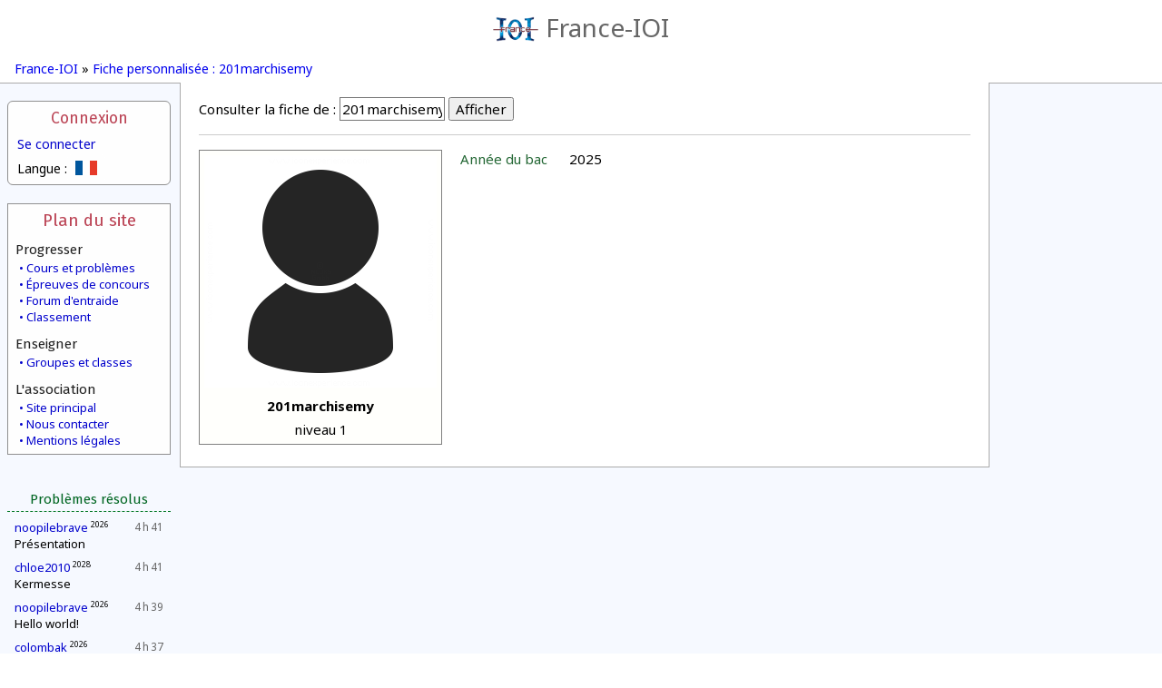

--- FILE ---
content_type: text/html; charset=UTF-8
request_url: https://www.france-ioi.org/user/perso.php?sLogin=201marchisemy
body_size: 13422
content:
<!DOCTYPE html>
<html lang="fr">
<head>
<title>France-IOI – Fiche personnalisée : 201marchisemy</title><meta http-equiv="Content-Type" content="text/html; charset=UTF-8" />
<meta name="viewport" content="width=device-width, initial-scale=1" />
<meta name="Author" content="Arthur Charguéraud, Mathias Hiron" />
<meta name="Description" content="France-IOI – Fiche personnalisée : 201marchisemy" />
<script src="../dataSite/js/jquery.js" type="text/javascript"></script>
<script src="../dataSite/js/jquery-ui.min.js" type="text/javascript"></script>
<script src="../dataSite/js/jquery-migrate-1.0.0.js" type="text/javascript"></script>
<link type="text/css" rel="stylesheet" href="../dataSite/js/jqueryUI/jquery-ui-1.8.24.custom.css?version=1f0e3dad" />
<script type="text/javascript">sSelectedLanguage = "Python";</script>
<script type="text/javascript">WebFontConfig = {
   google: {
      families: [ 'Noto Sans:,b,i,bi', 'Fira Sans:,b,i,bi' ]
   }
};
(function(d) {
   var wf = d.createElement('script'), s = d.scripts[0];
   wf.src = 'https://ajax.googleapis.com/ajax/libs/webfont/1.6.16/webfont.js';
   s.parentNode.insertBefore(wf, s);
})(document);</script>
<script src="../ext/SyntaxHighlighter/scripts/shCore.js" type="text/javascript"></script>
<script src="../ext/SyntaxHighlighter/scripts/shBrushCpp.js" type="text/javascript"></script>
<script src="../ext/SyntaxHighlighter/scripts/shBrushOCaml.js" type="text/javascript"></script>
<script src="../ext/SyntaxHighlighter/scripts/shBrushJava.js" type="text/javascript"></script>
<script src="../ext/SyntaxHighlighter/scripts/shBrushPython.js" type="text/javascript"></script>
<script src="../ext/SyntaxHighlighter/scripts/shBrushDelphi.js" type="text/javascript"></script>
<script src="../ext/SyntaxHighlighter/scripts/shBrushPlain.js" type="text/javascript"></script>
<link type="text/css" rel="stylesheet" href="../ext/SyntaxHighlighter/styles/shCoreFranceIoi.css" />
<script type="text/javascript">
var $buoop = {
    reminder: 0,
    newwindow: true
}
$buoop.ol = window.onload;
window.onload=function(){
 try {if ($buoop.ol) $buoop.ol();}catch (e) {}
 var e = document.createElement("script");
 e.setAttribute("type", "text/javascript");
 e.setAttribute("src", "https://browser-update.org/update.js");
 document.body.appendChild(e);
}

$(function() {
   if (XRegExp) {
       var xExec = RegExp.prototype.exec;
       RegExp.prototype.exec = function(str) {
           if (!str.slice)
               str = String(str);
           return xExec.call(this, str);
       };
   }
});

SyntaxHighlighter.defaults.toolbar  = false;
SyntaxHighlighter.defaults.gutter   = false;
SyntaxHighlighter.all();
</script>
<script type="text/javascript">
         var RecaptchaOptions = {
            lang : 'fr'
         };
         var idUser = -1;
      </script>
<script type="text/javascript">
            function checkTimeZone() {
               var rightNow = new Date();
               var date1 = new Date(rightNow.getFullYear(), 0, 1, 0, 0, 0, 0);
               var date2 = new Date(rightNow.getFullYear(), 6, 1, 0, 0, 0, 0);
               var temp = date1.toGMTString();
               var date3 = new Date(temp.substring(0, temp.lastIndexOf(" ")-1));
               var temp = date2.toGMTString();
               var date4 = new Date(temp.substring(0, temp.lastIndexOf(" ")-1));
               var hoursDiffStdTime = (date1 - date3) / (1000 * 60 * 60);
               var hoursDiffDaylightTime = (date2 - date4) / (1000 * 60 * 60);
               if (hoursDiffDaylightTime == hoursDiffStdTime)
                  return Array(hoursDiffStdTime,0);
               else
                  return Array(hoursDiffStdTime,1);
            }

            var a = checkTimeZone();

            </script>
<link type="text/css" rel="stylesheet" href="../ext/jquery/jquery.qtip-2.0.0.min.css" />
<link type="text/css" rel="stylesheet" href="../style.css?v=1f0e3dad" />
<script src="../dataSite/js/jquery.qtip.min.js" type="text/javascript"></script>
<script src="../ext/Highcharts/js/highcharts.js" type="text/javascript"></script>
</head>
<body>
   <header class="headerbox">
      <a class="banner" href="https://www.france-ioi.org/index.html">
         <img src="../dataSite/img/logo.png" alt="Logo"/>France-IOI
      </a>
         </header>

   <nav class="navigbox">
               <a href="https://www.france-ioi.org/index.html">France-IOI</a>
       »         <a href="https://www.france-ioi.org/user/perso.php?sLogin=201marchisemy">Fiche personnalisée : 201marchisemy</a>
          </nav>



<div class="menucol">
   <aside class="menuLogin">
   <input id="menuLoginToggle" class="toggleHeaderMobile" type="checkbox"/>

    <label for="menuLoginToggle">Connexion</label>
    <a href="https://www.france-ioi.org/user/redirect.php?action=login&return_url=https%3A%2F%2Fwww.france-ioi.org%2Fuser%2Fperso.php%3FsLogin%3D201marchisemy">
        Se connecter    </a>
    <div class="menuboxcontents">
        <div class="menu-language-select">
   Langue :   <div>
            <img src="../dataSite/img/drapeau_fr.png" 
           title="Français"/>
                     <a href="perso.php?sLogin=201marchisemy&sLanguage=es">
         <img src="../dataSite/img/drapeau_es.png" 
              title="Español"/>
      </a>
               <a href="perso.php?sLogin=201marchisemy&sLanguage=en">
         <img src="../dataSite/img/drapeau_en.png" 
              title="English"/>
      </a>
               <a href="perso.php?sLogin=201marchisemy&sLanguage=lt">
         <img src="../dataSite/img/drapeau_lt.png" 
              title="Lithuanian"/>
      </a>
            </div>
</div>
    </div>

</aside>
<aside class="menuSitemap">
   <input id="menuSiteMapToggle" class="toggleHeaderMobile" type="checkbox"/>
   <label for="menuSiteMapToggle">Plan du site</label>

   <h2>Progresser</h2>
   <div>
      <a href="https://www.france-ioi.org/algo/chapters.php">Cours et problèmes</a>
      <a href="https://www.france-ioi.org/algo/concours.php">Épreuves de concours</a>
      <a href="https://www.france-ioi.org/forum/index.php">Forum d'entraide</a>
      <a href="https://www.france-ioi.org/algo/rankingMain.php">Classement</a>
   </div>

   <h2>Enseigner</h2>
   <div>
      <a href="https://www.france-ioi.org/algo/groupsMain.php">Groupes et classes</a>
   </div>

   <h2>L'association</h2>
   <div>
      <a href="https://www.france-ioi.org/index.html">Site principal</a>
      <a href="https://www.france-ioi.org/asso/contact/index.html">Nous contacter</a>
      <a href="https://www.france-ioi.org/asso/mentions/index.html">Mentions légales</a>
   </div>
</aside>
<aside class="menuCommunity">
   <input id="menuCommunityToggle" class="toggleHeaderMobile" type="checkbox"/>
   <label for="menuCommunityToggle">Communauté</label>
<!--
   <div class="contentCentered">
        personne connectée   </div>
-->
   
   <h1>Problèmes résolus</h1>
   <ul>
         <li>
         <span class="date" title="17/11/2025">4 h 41</span>
         <div>
            <a href="https://www.france-ioi.org/user/perso.php?sLogin=noopilebrave">noopilebrave</a>
            <sup>2026</sup>         </div>
         <div class="taskTitle levelNewbie" title="Présentation">
            <a href="https://www.france-ioi.org/algo/task.php?idChapter=642&idTask=1871">Présentation</a>
                     </div>
      </li>
          <li>
         <span class="date" title="17/11/2025">4 h 41</span>
         <div>
            <a href="https://www.france-ioi.org/user/perso.php?sLogin=chloe2010">chloe2010</a>
            <sup>2028</sup>         </div>
         <div class="taskTitle levelNewbie" title="Kermesse">
            <a href="https://www.france-ioi.org/algo/task.php?idChapter=644&idTask=1892">Kermesse</a>
                     </div>
      </li>
          <li>
         <span class="date" title="17/11/2025">4 h 39</span>
         <div>
            <a href="https://www.france-ioi.org/user/perso.php?sLogin=noopilebrave">noopilebrave</a>
            <sup>2026</sup>         </div>
         <div class="taskTitle levelNewbie" title="Hello world!">
            <a href="https://www.france-ioi.org/algo/task.php?idChapter=642&idTask=1869">Hello world!</a>
                     </div>
      </li>
          <li>
         <span class="date" title="17/11/2025">4 h 37</span>
         <div>
            <a href="https://www.france-ioi.org/user/perso.php?sLogin=colombak">colombak</a>
            <sup>2026</sup>         </div>
         <div class="taskTitle levelNewbie" title="Calcul des dénivelées">
            <a href="https://www.france-ioi.org/algo/task.php?idChapter=647&idTask=1942">Calcul des dénivelées</a>
                     </div>
      </li>
          <li>
         <span class="date" title="17/11/2025">4 h 28</span>
         <div>
            <a href="https://www.france-ioi.org/user/perso.php?sLogin=chloe2010">chloe2010</a>
            <sup>2028</sup>         </div>
         <div class="taskTitle levelNewbie" title="Invasion de batraciens">
            <a href="https://www.france-ioi.org/algo/task.php?idChapter=644&idTask=2005">Invasion de batraciens</a>
                     </div>
      </li>
          <li>
         <span class="date" title="17/11/2025">4 h 27</span>
         <div>
            <a href="https://www.france-ioi.org/user/perso.php?sLogin=houxerablier">houxerablier</a>
            <sup>2026</sup>         </div>
         <div class="taskTitle levelNewbie" title="Page d'écriture">
            <a href="https://www.france-ioi.org/algo/task.php?idChapter=643&idTask=1881">Page d'écriture</a>
                     </div>
      </li>
          <li>
         <span class="date" title="17/11/2025">4 h 26</span>
         <div>
            <a href="https://www.france-ioi.org/user/perso.php?sLogin=chloe2010">chloe2010</a>
            <sup>2028</sup>         </div>
         <div class="taskTitle levelNewbie" title="Décollage de fusée">
            <a href="https://www.france-ioi.org/algo/task.php?idChapter=644&idTask=1891">Décollage de fusée</a>
                     </div>
      </li>
          <li>
         <span class="date" title="17/11/2025">4 h 25</span>
         <div>
            <a href="https://www.france-ioi.org/user/perso.php?sLogin=caeseralexandrovichsergeyev">caeseralexandrovichsergeyev</a>
            <sup>2028</sup>         </div>
         <div class="taskTitle levelNewbie" title="Récoltes">
            <a href="https://www.france-ioi.org/algo/task.php?idChapter=843&idTask=1920">Récoltes</a>
                     </div>
      </li>
          <li>
         <span class="date" title="17/11/2025">4 h 19</span>
         <div>
            <a href="https://www.france-ioi.org/user/perso.php?sLogin=houxerablier">houxerablier</a>
            <sup>2026</sup>         </div>
         <div class="taskTitle levelNewbie" title="Sisyphe">
            <a href="https://www.france-ioi.org/algo/task.php?idChapter=643&idTask=1880">Sisyphe</a>
                     </div>
      </li>
          <li>
         <span class="date" title="17/11/2025">4 h 19</span>
         <div>
            <a href="https://www.france-ioi.org/user/perso.php?sLogin=pepitolescargot">pepitolescargot</a>
            <sup>2026</sup>         </div>
         <div class="taskTitle levelNewbie" title="Transport d'eau">
            <a href="https://www.france-ioi.org/algo/task.php?idChapter=643&idTask=1877">Transport d'eau</a>
                     </div>
      </li>
          <li>
         <span class="date" title="17/11/2025">4 h 19</span>
         <div>
            <a href="https://www.france-ioi.org/user/perso.php?sLogin=dreamkeepere144">dreamkeepere144</a>
            <sup>2026</sup>         </div>
         <div class="taskTitle levelNewbie" title="Étape la plus longue">
            <a href="https://www.france-ioi.org/algo/task.php?idChapter=647&idTask=1940">Étape la plus longue</a>
                     </div>
      </li>
          <li>
         <span class="date" title="17/11/2025">4 h 14</span>
         <div>
            <a href="https://www.france-ioi.org/user/perso.php?sLogin=houxerablier">houxerablier</a>
            <sup>2026</sup>         </div>
         <div class="taskTitle levelNewbie" title="Le secret du Goma">
            <a href="https://www.france-ioi.org/algo/task.php?idChapter=643&idTask=1879">Le secret du Goma</a>
                     </div>
      </li>
        </ul>
</aside>
</div>

<main>
   <div class="contentsbox">
      <div class="perso-fiche-form" style="text-align: left;"><form action="perso.php?sLogin=201marchisemy" method="get"><label for="sLogin">Consulter la fiche de :</label> <input id="sLogin" size="12" name="sLogin" value="201marchisemy" /> <input name="bShow" type="submit" value="Afficher" /></form></div><div class="perso-page"><div class="perso-fiche-table"><table class="avatar-display"><tr><td colspan="100"><img src="https://login.france-ioi.org/images/user.png" onerror="if (this.src != '../dataSite/img/default_avatar.png') this.src = '../dataSite/img/default_avatar.png';"></td></tr><tr><td colspan="100"><b>201marchisemy</b></td></tr><tr><td colspan="100">niveau 1</td></tr></table><table class="perso-details-table"><tr><td><span class="perso-title">Année du bac</span></td><td>2025</td></tr></table></div></div>   </div>
   <div class="bottomBackground"></div>
</main>

</body>
</html>


--- FILE ---
content_type: text/css
request_url: https://www.france-ioi.org/style.css?v=1f0e3dad
body_size: 52210
content:
/** General **/
html {
  overflow-y: scroll;
  font-family: sans-serif;
  font-size: 15px;
}
html.wf-active {
  font-family: "Noto Sans", sans-serif;
}
.wf-active h1,
.wf-active h2,
.wf-active aside > label,
.wf-active aside h1,
.wf-active .forum-table-heading,
.wf-active .admin_chapter_header {
  font-family: "Fira Sans", sans-serif;
}
body {
  margin: 0;
}
.contentsbox {
  text-align: justify;
  line-height: 1.4;
  hyphens: auto;
}

/* Text blocks */
p,
ul,
ol {
  text-align: justify;
}
p {
  margin: .8em 0 .4em;
}
ul,
ol {
  margin: 0;
}
li {
  margin: .2em 0;
}

/* Special text */
sup,
sub {
  font-size: .7em;
  line-height: 0;
}
em {
  color: #057;
}
abbr[title] {
  text-decoration: none;
  border-bottom: 1px dotted gray;
  cursor: help;
}

/* Tables */
table {
  border-collapse: collapse;
  text-align: left;
}
th,
td {
  padding: 0;
  vertical-align: middle;
}
table.classic {
  margin: auto;
}
table.classic td,
table.classic th,
table.classicleft td,
table.classicleft th {
  padding: 3px 5px;
  border: 1px solid black;
  text-align: center;
}
table.classic th,
table.classicleft th {
  font-weight: bold;
}
table.classicleft {
  margin: 0;
}
table.classicleft td,
table.classicleft th {
  text-align: left;
}

/* Titles */
h1 {
  font-size: 1.5em;
  font-weight: normal;
}
h2 {
  clear: left;
  margin: 32px 0 12px;
  font-size: 1.35em;
  font-weight: normal;
}
h3 {
  margin: 28px 0 10px;
  font-size: 1.2em;
  color: #333;
}
h4 {
  margin: 20px 0 8px;
  color: #840;
  font-size: 1.1em;
  font-weight: normal;
}
h2:first-child,
h3:first-child,
h4:first-child {
  margin-top: 16px;
}

/* Links */
a:link,
a:visited {
  color: #00C;
  text-decoration: none;
}
a:hover,
a:active {
  color: red;
  text-decoration: underline;
}
.underlined {
  text-decoration: underline !important;
}
a img {
  border: none;
}

/* Code */
code,
tt,
kbd,
pre {
  margin: 0;
  hyphens: none;
  font-family: Consolas, "Bitstream Vera Sans Mono", "Courier New", monospace;
  font-size: .9em;
  line-height: 1.2;
}
code,
tt,
kbd {
  padding: 1px 0;
  white-space: nowrap;
  background: rgba(248, 248, 248, .9);
  outline: 1px solid rgba(224, 224, 224, .9);
  font-size: .92em;
}
div.container code {
  background: transparent;
}
var {
  hyphens: none;
}

/* Images */
figure {
  display: block;
  margin: 16px 32px;
  text-align: center;
}
figure.shadowed img {
  box-shadow: 0 1px 4px rgba(0, 0, 0, .2);
}
figcaption {
  margin-top: .3em;
  color: #333;
  font-size: .95em;
}

/* Forms and controls */
form {
  margin: 0;
  padding: 0;
}
input,
button,
select,
textarea {
  font-family: inherit;
  font-size: inherit;
}
input:not([type]),
input[type="text"],
input[type="email"],
input[type="number"],
input[type="password"],
textarea {
  padding: 2px;
  border: 1px solid #777;
}
textarea {
  padding: 3px 4px;
}
button,
select,
input[type="button"],
input[type="submit"],
input[type="file"] {
  margin: 3px 0;
  font-size: inherit;
}


/** Top **/
.headerbox,
.navigbox {
  background: white;
}

/* Banner */
.headerbox {
  padding: 11px 4px;
  text-align: center;
}
.headerbox .banner {
  color: #666;
  font-size: 28px;
}
.headerbox a {
  text-decoration: none;
}
.headerbox .banner img {
  margin-top: -4px;
  margin-right: 8px;
  height: 28px;
  font-size: 1rem;
  vertical-align: middle;
}
.headerbox .tagLocal {
  position: absolute;
  top: 20px;
  margin-left: 8px;
  color: red;
  font-size: x-large;
  font-weight: bold;
  text-transform: uppercase;
}

/* Breadcrumbs */
.navigbox {
  padding: 6px 16px;
  font-size: .95em;
}
.navigbox a {
  color: #00E;
}
.navigbox a:hover,
.navigbox a:active {
  color: #E00;
}


/** Menus **/
.menucol {
  position: absolute;
  left: 0;
  right: 0;
  height: 0;
}
aside {
  display: block;
  float: left;
  clear: left;
  margin: 20px 8px 0;
  width: 180px;
  box-sizing: border-box;
}
aside > label {
  display: block;
  margin-bottom: 8px;
  color: #B45;
  font-size: 1.25em;
  text-align: center;
}
aside hr {
  margin: 8px 12px;
  border: 0;
  border-bottom: 1px solid #909090;
}
aside .indentedContent {
  margin-left: 5px;
  padding: 0 0 0 8px;
  border-left-width: 1px;
}
.toggleHeaderMobile {
  display: none;
}

/* Connection/login box */
.menuLogin,
.menuAdmin {
  padding: 8px 10px;
  border: 1px solid #909090;
  border-radius: 6px;
  background: #FEFEFE;
  font-size: 14px;
}
.menuLogin a,
.menuAdmin a {
  display: block;
  margin: 5px 0;
}
.logout-message,
.requires-logged {
  margin: 8px 0;
  padding: 2px;
  border-radius: 4px;
  background: #FFE4F0;
  color: #E00;
  font-size: 1.1em;
  font-weight: bold;
  text-align: center;
}
.login-nb-messages {
  margin: 8px 0;
  background: #FCEEB4;
  border: 2px solid #222;
  font-size: 18px;
  font-weight: bold;
  text-align: center;
}
.login-nb-messages a {
  color: #EC3518;
}
.login-provider a {
  display: inline-block !important;
  margin: 2px !important;
  vertical-align: middle;
}
.loginform {
  margin-top: 7px;
}
.loginform #logintable {
  margin: auto;
}
.loginform #logintable td:first-child {
  padding-right: 6px;
}
.loginform #logintable input {
  margin: 1px 0;
  width: 85px;
}
.loginbutton {
  margin: 5px 0 8px;
  text-align: center;
}
[for="manageAuthToggle"],
[for="manageAuthToggle"] + div {
  font-size: .8em;
}
.menu-language-select {
  margin-top: 8px;
}
.menu-language-select > div {
  position: absolute;
  display: inline-block;
  margin-top: -6px;
  padding: 6px 8px 4px;
  border: 1px solid transparent;
  border-radius: 6px;
  background: #FEFEFE;
}
.menu-language-select:hover > div {
  border-color: #909090;
}
.menu-language-select > div > * {
  display: inline-block;
  vertical-align: top;
}
.menu-language-select > div > a {
  margin: 0;
  margin-left: 5px;
}
.menu-language-select:not(:hover) > div > a {
  display: none;
}

/* Site map */
.menuSitemap {
  padding: 6px 8px;
  border: 1px solid #909090;
  background: #FEFEFE;
}
.menuSitemap h2 {
  margin: 12px 0 2px;
  color: #222;
  font-size: 1rem;
}
.menuSitemap a {
  display: block;
  padding-left: 4px;
  font-size: 13px;
  line-height: 1.4;
}
.menuSitemap a:before {
  content: "• ";
}

/* Recent submissions */
.menuCommunity {
  font-size: 13px;
}
.menuCommunity > label {
  display: none;
}
.menuCommunity h1 {
  margin: 20px 0 4px;
  padding-bottom: 4px;
  border-bottom: 1px dashed #072;
  color: #062;
  font-size: 1rem;
  text-align: center;
}
.menuCommunity ul {
  padding: 0;
  list-style: none;
}
.menuCommunity li {
  margin: 8px;
  overflow: hidden;
  text-overflow: ellipsis;
  line-height: 1.4;
}
.menuCommunity li div {
  overflow: hidden;
  white-space: nowrap;
  text-overflow: ellipsis;
}
.menuCommunity .takeCare .taskTitle {
  font-weight: bold;
}
.menuCommunity .taskTitle a {
  color: black;
}
.menuCommunity .taskTitle.levelAdvanced {
  text-shadow: 0 0 1px rgba(0, 0, 0, .6);
}
.menuCommunity .taskTitle.levelSpecial {
  text-shadow: 0 0 1px rgba(0, 0, 0, .4);
}
.menuCommunity .date {
  float: right;
  color: #666;
  font-size: .9em;
  cursor: help;
}
.menuCommunity .answered {
  color: #A40;
}


/** Main layout **/
main {
  display: block;
  padding-left: 198px;
  padding-bottom: 20px;
  border-top: 1px solid #AAA;
}
.bottomBackground {
  position: fixed;
  top: 0;
  bottom: 0;
  left: 0;
  right: 0;
  z-index: -1;
}
main,
.bottomBackground {
  background: #F6F9FF;
}

/* Contents box */
.contentsbox {
  margin-top: -1px;
  padding: 1px 20px 16px;
  max-width: 850px;
  border: 1px solid #AAA;
  border-top: 0;
  background: white;
}
.contentsbox-title {
  margin: 12px auto 20px;
  max-width: 600px;
  color: #AC1038;
  text-align: center;
}
.contentsbox-subtitle {
  margin: 0 0 20px;
  color: #222;
  font-size: 1.3em;
  text-align: center;
}

/* Printable */
.printablebox {
  margin: 0;
  padding: 0;
}
.printablebox h1 {
  margin: 10px 0;
  color: black;
  font-size: 24px;
}


/** IOI contents **/
.ioi-participations-map {
  margin: 1.5em 0;
}
.ioi-participations-logo img {
  padding: 1em;
}
.ioi-participations-medal img {
  padding-top: .2em;
  padding-right: .5em;
}
.ioi-photos-comment {
  font-weight: bold;
  margin-top: 0;
  padding-top: 0;
  margin-bottom: 2em;
}
.ioi-intro-image {
  text-align: center;
}
.ioi-intro-image img {
  padding-top: 1.5em;
  padding-bottom: .5em;
}
.ioi-photos-contents img {
  padding: 1px;
}


/** Contact contents **/
.contact-form {
  margin-top: 2em;
}
.contact-form textarea {
  width: 100%;
  resize: vertical;
}
.contact-table td:first-child {
  padding-right: 1.2em;
}
.contact-table td:last-child {
  padding: .2em 0;
}
.howtobox {
  margin: 8px 0;
  padding: 6px;
  border: 1px solid black;
  background: #FCC;
  font-weight: bold;
}


/** Competition contents **/
.concours img {
  float: right;
  margin-left: .5em;
  margin-right: .5em;
}
.concours-region {
  font-weight: bold;
}
.concours li {
  margin-top: 1em;
}
.concours h2 {
  margin-top: 1.5em;
  font-size: 130%;
}
.concours-franceioi-past {
  margin-top: 1em;
  margin-left: .5em;
}
.concours-franceioi-winner {
  width: 8em;
}
.concours-franceioi-title {
  width: 28em;
  font-weight: bold;
}
.concours-franceioi-head td {
  font-weight: bold;
}
.concours-reglement-usaco,
.concours-instance table,
.concours-instance pre {
  margin-left: 1em;
}
.concours-instance h2 {
  color: red;
  font-size: large;
}
.concours-instance p {
  margin-top: 1em;
  margin-left: .5em;
}
.concours-instance td {
  padding: .3em;
}
.concours-algo-chapter {
  padding-left: 1em;
  font-weight: bold;
}
.concours-link {
  font-size: large;
  font-weight: bold;
}
#timeRemaining {
  position: absolute;
  top: 0;
  left: 0;
  padding: 10px;
  background: rgba(255, 255, 255, .6);
  font-size: 2rem;
  text-align: center;
}

/* User data */
.score,
.user {
  color: black;
  text-decoration: none;
}
.score {
  font-weight: bold;
}


/** Courses **/
.contentsbox > .course {
  margin-top: 12px;
}
.cours-subsection-title {
  font-weight: bold;
  font-size: large;
}

/* Messages */
.messages-list li {
  margin-top: 1em;
  font-weight: bold;
}

/* Chapters list */
#progressionTabs > div {
  padding-top: .2em;
}
.chapters-list {
  width: 100%;
}
.chapters-category h2 {
  margin: 24px 0 8px;
  padding: 0 0 2px 8px;
  border-bottom: 1px solid #DA3;
  color: #B50;
}
.chapters-category h2 .levelAccessRule {
  color: #666;
  font-size: .7em;
}
.chapters-list tr:hover td {
  background: #E0F3DB;
}
.chapters-list tr:hover .chapters-category {
  background: transparent;
}
.chapters-list span.inaccess {
  color: #BBB;
}
.chapters-list td {
  padding: 2px 3px;
}
td.chapters-list-check {
  padding-right: 4px;
  width: 25px;
  text-align: left;
}
td.chapters-list-check img {
  vertical-align: middle;
  cursor: help;
}
td.chapters-list-nb {
  font-weight: bold;
  text-align: right;
}
td.chapters-list-pbs {
  hyphens: none;
}

/* Chapter contents */
.chapter-intro {
  margin: 1em 0 1.8em;
}
.chapter-intro img {
  margin: 1em;
  float: left;
}
.chapter-intro + hr {
  margin: 1.5em auto;
  width: 80%;
  border: 0;
  border-bottom: 1px solid #BBB;
}
.chapter-warning {
  margin: 12px 20px;
  padding: 8px 16px;
  border-radius: 8px;
  background: #FEE;
  color: #E00;
  font-weight: bold;
  text-align: center;
}
.chapter-warning + form {
  text-align: center;
}
.chapter-tasks {
  clear: both;
  margin: 1.5em 0 .5em;
}
.chapter-subtasks {
  margin-left: 30px;
  border-left: 1px dotted #444;
}
.chapter-intro + .chapter-tasks {
  padding-top: 1em;
  border-top: 0;
}
.chapter-tasks td {
  padding: .3em 0 .3em .3em;
  vertical-align: bottom;
}
.chapter-item-row {
  padding: 8px;
}
.chapter-item-row:not(:last-child) {
  border-bottom: 1px dotted #444;
}
.chapter-item-row:hover {
  background: #E0F3DB;
}
.chapter-item-row:after {
  content: " ";
  display: block;
  clear: both;
}
.chapter-item-row img {
  vertical-align: middle;
  cursor: help;
}
.chapter-item-state,
.chapter-item-type {
  margin-right: 10px;
}
.chapter-item-category {
  display: inline-block;
  width: 112px;
}
.chapter-item-title .chapter-item-inaccess {
  font-style: italic;
}
.chapter-item-links {
  float: right;
  margin: 2px 0 0 1em;
  font-size: .9em;
}
.chapter-item-links a:not(:hover):not(:active) {
  color: #008;
}
.chapter-item-inaccess {
  color: #777;
  cursor: pointer;
}
.chapter-item-inaccess:hover {
  text-decoration: underline;
}
.chapter-item-row > div:not(:first-child) {
  margin-top: 4px;
  padding-top: 2px;
}
.chapter-item-summary {
  clear: right;
  margin-left: 52px;
  color: #666;
  font-size: .9em;
}
.chapter-tasks.with-categories .chapter-item-summary {
  margin-left: 138px;
}
.difficulty-bar-back {
  display: inline-block;
  margin-right: 10px;
  width: 50px;
  border: 1px solid #555;
  background: #E0E0E0;
  vertical-align: middle;
}
.difficulty-bar-front {
  height: 15px;
  background: #A2B3CB;
}


/** jQuery widgets **/
#divSelectLangProg {
  margin: 20px 0;
  text-align: center;
}
.heading-link-box.with-title ~ #divSelectLangProg {
  margin-top: 6px;
}
#divSelectLangProg form {
  margin-top: 4px;
}


/** Tasks **/
#task-tabs > div {
  padding-top: .2em;
}
.tabsUpdateMessage,
.editorLoadingMessage {
  cursor: progress;
}

.course-read,
.task-solve {
  margin: 1em;
  text-align: center;
}
.task-solve {
  margin-top: 2em;
}
.task-warning {
  font-weight: bold;
  color: red;
  margin-top: 1em;
}

/* Examples */
.task-example-title {
  margin: 0;
  padding: .5em 0 .2em;
  font-weight: bold;
}
.task-example-io td {
  padding: .2em;
}
.task-example p {
  margin: 0;
}
.task-example-io-title {
  position: relative;
  margin: 0;
  color: #111;
  font-style: italic;
}

/* Editor */
#templatesBlock {
  margin-top: .8em;
}
.editorLoadingMessage ~ * {
  display: none;
}
.editorLoadingMessage ~ #allEditors {
  display: block;
  height: 0;
  overflow: hidden;
}
.soumettre-form div {
  margin-bottom: .5em;
}
.editeur textarea {
  width: 100%;
  box-sizing: border-box;
  font-family: Consolas, "Bitstream Vera Sans Mono", "Courier New", monospace;
  font-size: .9em;
  line-height: 1.2;
}
.tests-simple-interface textarea {
  margin: 0 2px 4px 16px;
  padding: 6px;
  padding-left: 8px;
  width: calc(100% - 20px);
  resize: vertical;
  border: 1px solid #999;
  border-left: 4px solid blue;
  background: rgba(248, 248, 248, .9);
}
.editeur #sourcesTextArea {
  height: 30em;
}
.editeur #testsTextArea {
  height: 20em;
}
#textTests {
  margin-bottom: .6em;
}
.editor-options {
  margin: .5em 0;
  width: 100%;
}
.editor-options td {
  width: 33%;
  text-align: center;
  vertical-align: baseline;
}
.editor-options td:first-child {
  text-align: left;
}
.editor-options.basic {
  margin-top: -42px;
}
.editor-options.basic td:first-child,
.editor-options.basic td:last-child {
  display: none;
}
#testsArea h2:first-child,
#submitArea h2:first-child {
  margin-top: 32px;
}
#noSaveCheck {
  margin-bottom: .8em;
}
#tests_results:not(:empty) {
  margin-top: .5em;
}
#simuShow,
#simuToolbar {
  text-align: center;
}
#simuShow > table {
  margin: auto;
  padding: 5px;
  background: white;
}
#simuMsg {
  margin-top: 4px;
  background: white;
  color: red;
  font-weight: bold;
  text-align: center;
}
div#simuToolbar {
  margin: 0;
}
.blockUI.blockMsg.blockPage {
  border-color: #888 !important;
}
.blockUI.blockMsg.blockPage h1 {
  font-weight: bold;
}

/* Help */
#help .howtobox {
  margin: 0;
  padding: 0;
  border: 0;
  background: transparent;
  font-size: .95em;
  font-weight: normal;
}
.helpPostingFormatting {
  margin: .6em 0;
}
.helpPostingFormatting div {
  font-size: 14px;
}

/* Activity */
p + p + .activityList {
  margin-top: 2em;
}
.activityList {
  padding: 0;
  list-style: none;
}
.activityList > li {
  margin: 12px 0;
}
.activityList label img {
  vertical-align: middle;
}
.activityList .submissionItem .syntaxhighlighter.nogutter {
  margin: 4px 0 !important;
}
.activityList .evaluation-tests-results {
  margin: 0;
}

/* Evaluation */
.evaluation-tests-results,
.thread-submit-results,
#tests_results {
  overflow-x: auto;
}
.evaluation-tests-results {
  margin: .5em 0;
}
.evaluation-results-table {
  width: 100%;
}
.evaluation-results-table td {
  padding: 4px 5px;
  border: 1px solid black;
}
.evaluation-results-table td:empty {
  padding: 2px;
}
.evaluation-results-table td:first-child:not(:last-child) {
  width: 65px;
}
.evaluation-results-table td:nth-child(2) {
  width: 65px;
  text-align: center;
}
.evaluation-results-table td:nth-child(4) {
  width: 50px;
  text-align: right;
}
.evaluation-result-error {
  background: #F55;
}
.evaluation-result-warning {
  background: #FC5;
}
.evaluation-result-failure {
  background: #F88;
}
.evaluation-result-perffail {
  background: #D8B;
}
.evaluation-result-success {
  background: #AAF;
}
.evaluation-result-total {
  font-weight: bold;
}
.evaluation-results-table pre {
  padding: 3px;
  max-width: 620px;
  max-height: 620px;
  overflow: auto;
  border: 1px solid #999;
  background: #F8F8F8;
}
.evaluation-results-table td:only-child pre {
  max-width: 830px;
}
.evaluation-results-table p {
  margin: 2px 0;
}
.evaluation-results-table p:first-child {
  margin-top: 0;
}
.first-different-char.newline {
  display: none;
}
.first-different-char.highlighted {
  display: inline-block !important;
  background: red;
  color: white;
}
.evaluation-correction {
  margin-top: 1em;
  font-size: 1.15em;
  font-weight: bold;
  text-align: center;
}
.evaluation-correction a {
  color: blue;
  text-decoration: underline;
}


/** User data **/
/* Registration and preferences */
.account-prefs-table {
  width: 100%;
}
.register-table td:not(:empty),
.account-prefs-table > tbody > tr > td:not(:empty) {
  padding: .2em 0;
}
.register-table td:first-child,
.account-prefs-table > tbody > tr > td:first-child {
  padding-right: .4em !important;
}
.register-submit {
  margin-top: .4em;
}
.account-prefs-table > tbody > tr > td:first-child {
  width: 200px;
  min-width: 200px;
  max-width: 200px;
}
.register-message {
  margin: 1em 0;
  color: #C40;
  font-weight: bold;
}
.account-prefs-submit {
  margin-top: .4em;
  text-align: center;
}
.register-title {
  margin: 26px 0 4px;
  font-size: 18px;
  font-weight: bold;
}
.register-change-photo {
  padding-top: 3em;
}
.register-advert img {
  margin: 1em;
  padding: 3px;
  border: 1px solid black;
  background: white;
}
.register-preview {
  padding: .8em;
  background: #F4F4F4;
  border: 1px solid black;
}
.perso-change-photo-button {
  display: block;
  margin: .8em auto 0 !important;
}

/* Profile */
.perso-space-around-button {
  margin: 3em;
}
.perso-bullets li {
  padding-top: .3em;
}
.perso-photo {
  float: right;
  margin-top: .5em;
  margin-right: 3em;
}
.perso-recover div {
  margin-top: 1em;
}
.perso-help {
  color: red;
  font-weight: bold;
}
.perso-error {
  color: red;
  font-size: 1.3em;
  font-weight: bold;
}
.perso-fiche-form {
  margin-bottom: 16px;
  padding: 12px 0;
  border-bottom: 1px solid #CCC;
}
.perso-fiche-edit {
  margin-top: 8px;
  font-size: 1.3em;
  text-align: center;
}
.perso-fiche-table,
.register-preview {
  overflow: hidden;
}
.avatar-display {
  float: left;
  margin-right: 20px;
  margin-bottom: 8px;
  border: 1px solid gray;
  background: #FFFFFC;
}
.avatar-display td {
  padding: 5px 5px 0 5px;
  text-align: center;
}
.avatar-display tr:last-child td {
  padding-bottom: 5px;
}
.perso-details-table,
.perso-details-table tbody,
.perso-details-table tr {
  display: block;
}
.perso-details-table {
  position: relative;
}
.perso-details-table tr {
  margin-left: 136px;
  margin-bottom: 4px;
}
.perso-details-table td {
  padding-bottom: 2px;
  vertical-align: top;
}
.perso-details-table td:first-child {
  width: 120px;
  color: #263;
}
.user-recent-sub table {
  width: 100%;
  background: #F8FAFF;
}
.user-recent-sub td {
  padding: 2px 4px;
  text-align: left;
  vertical-align: top;
}
.user-recent-sub-title {
  background: #C0D0F8;
  font-weight: bold;
}
.user-recent-sub a {
  color: #009;
}

/* Groups */
.group-members {
  margin: 12px 0;
}
.group-members th,
.group-members td {
  padding: .2em .5em;
  border-top: 1px solid black;
  border-bottom: 1px solid black;
}
.group-members th:not(:last-child),
.group-members td:not(:last-child) {
  padding-right: 2em;
}
.group-progress {
  height: 600px;
  height: 80vh;
  overflow: auto;
  resize: vertical;
  white-space: nowrap;
  font-size: 14px;
}
.group-progress table {
  border-collapse: separate;
  border-spacing: 0;
}
.group-progress .progress-title td {
  padding: 16px 0 4px 12px;
  font-size: 16px;
  font-weight: bold;
}
.group-progress .progress-title.progress-level td {
  padding: 32px 0 0;
  font-size: 18px;
}
.group-progress .progress-title:first-child td,
.group-progress .progress-title + .progress-title td {
  padding-top: 8px;
}
.group-progress .progress-title + tr:not(.progress-title) td:not(:empty) {
  border-top: 1px solid black;
}
.group-progress tr:not(.progress-title) td {
  padding: 2px 4px;
  border-right: 1px solid black;
  border-bottom: 1px solid black;
}
.group-progress tr:not(.progress-title) td:first-child:not(:empty) {
  border-left: 1px solid black;
}
.group-progress .truncated {
  display: block;
  max-width: 250px;
  overflow: hidden;
  text-overflow: ellipsis;
}
.group-progress tr:active .truncated {
  white-space: normal;
}
.group-progress .progress-value {
  min-width: 200px;
  text-align: center;
}
.group-progress tr:active .hide {
  display: block;
}
.group-progress tr:active .show {
  display: none;
}


/** Rankings **/
.ranking {
  margin: auto;
}
.ranking th,
.contestRanking thead,
.classement_row_first {
  background: #C0D0F8;
  font-weight: bold;
}
.ranking tr:nth-child(2n + 1),
.contestRanking tbody tr:nth-child(2n),
.classement_row_data:nth-child(2n + 1) {
  background: #F2F6FF;
}
.ranking th,
.ranking td,
.contestRanking th,
.contestRanking td,
[class^="classement_row_"] td {
  padding: 2px 8px;
  border: 1px solid black;
  text-align: center;
}


/** Forum **/
/* Thread list */
.forum-table-heading {
  margin: 32px 0 8px;
  font-size: 1.35em;
}
.forum-table {
  padding-bottom: 1px;
  font-size: .9em;
}
.forum-thread-last-writer,
a.forum-thread-last-writer {
  color: #047;
}
.forum-table-thread {
  margin-bottom: -1px;
  border: 1px solid #666;
  cursor: pointer;
}
.forum-table-thread img {
  vertical-align: middle;
}
.forum-table-thread:hover {
  border-width: 2px;
}
.forum-table-row:first-child,
.forum-table-row:first-child a:not([class]) {
  color: black;
}
.forum-table-row:first-child {
  background: #F2F8FF;
}
.forum-table-thread:hover .forum-table-row:first-child {
  background: #C6E0FF;
}
.forum-table-thread.answer-given .forum-table-row:first-child,
.forum-table-thread.help-possible .forum-table-row:first-child {
  background: #FFF8F2;
}
.forum-table-thread.answer-given:hover .forum-table-row:first-child,
.forum-table-thread.help-possible:hover .forum-table-row:first-child {
  background: #FFE0C6;
}
.forum-table-thread.waiting-answer .forum-table-row:first-child {
  background: #FFE0D0;
}
.forum-table-thread.waiting-answer:hover .forum-table-row:first-child {
  background: #FFCAB8;
}
.forum-table-thread.inaccessible {
  cursor: not-allowed;
}
.forum-table-row:last-child,
.forum-table-row:last-child a:not([class]) {
  color: #3E3E3E;
}
.forum-table-light {
  color: #777;
}
.forum-table-cell {
  display: inline-block;
  overflow: hidden;
  white-space: nowrap;
  text-overflow: ellipsis;
}
.forum-table-row:first-child .forum-table-cell {
  padding: 4px 4px 2px;
}
.forum-table-row:last-child .forum-table-cell {
  padding: 4px 4px 3px;
}
.forum-table-thread:hover .forum-table-row:first-child .forum-table-cell {
  padding-top: 3px;
}
.forum-table-thread:hover .forum-table-row:last-child .forum-table-cell {
  padding-bottom: 2px;
}
.forum-table-thread:hover .forum-table-cell:first-child {
  padding-left: 3px;
}
.forum-table-thread:hover .forum-table-cell:last-child {
  padding-right: 3px;
}
.forum-table-cell:first-child {
  width: 68px;
  text-align: center;
}
.forum-table-cell:nth-child(2) {
  width: 170px;
}
.forum-table-cell:nth-child(3) {
  width: 60px;
  text-align: center;
}
.forum-table-cell:nth-child(4) {
  width: 360px;
}
.forum-table-cell:last-child {
  width: 150px;
  text-align: right;
}
.forum-table-row:last-child .forum-table-cell:nth-child(4) {
  width: 400px;
}
.forum-table-row:last-child .forum-table-cell:last-child {
  width: 110px;
}
.forum-table-cell:last-child img {
  float: right;
  margin-left: 6px;
}
.forum-status-requested {
  color: #F20 !important;
}
.forum-status-answered {
  color: #080 !important;
}
.forum-status-resolved {
  color: #016 !important;
}

/* Thread content */
.thread-header-info ul {
  padding: 0;
  list-style: none;
  text-align: left;
}
.thread-header-users {
  margin-top: 1em;
}
.thread-header-users sub {
  margin-left: 2px;
}
.thread-header-users sup {
  position: relative;
  top: -3px;
}
.th-title {
  font-weight: bold;
}
.thread-actions {
  float: right;
  width: 40%;
}
.thread-actions input[type="radio"] {
  vertical-align: text-bottom;
}
#thread-tabs {
  clear: both;
  margin-top: 24px;
}
#thread-tabs > div {
  padding: .2em 0 0;
}
.thread-toggles .disabled {
  color: gray;
}
.thread-item {
  margin: .8em 0;
}
.thread-message {
  padding: 5px 0;
  background: #F7FAFF;
  box-shadow: 0px 1px 2px #DCE2EB, 0px -1px 2px #DCE2EB;
}
.thread-message.creator {
  background: #FFF8EF;
  box-shadow: 0px 1px 2px #E9E0D5, 0px -1px 2px #E9E0D5;
}
.thread-message > table {
  width: 100%;
  table-layout: fixed;
}
.thread-message-details {
  padding-right: 4px;
  width: 150px;
  border-right: 3px solid #81C6E6;
  text-align: center;
  vertical-align: top;
}
.thread-message.creator .thread-message-details {
  border-right-color: #FBAF4D;
}
.thread-message-details .author-name {
  margin-bottom: 5px;
}
.thread-message-details img {
  max-height: 80px;
  border: 1px solid rgba(0, 0, 0, 0.2);
  box-shadow: 0 2px 5px rgba(0, 0, 0, 0.2);
}
.thread-message-details .date,
.thread-message-details .edit {
  margin-top: 2px;
  font-size: .8em;
}
.thread-message-details .date {
  margin-top: 4px;
  color: #444;
  cursor: help;
}
.thread-message-details + td {
  padding: 4px 8px;
  vertical-align: top;
}
.thread-message-contents {
  white-space: pre-wrap;
}
.thread-message-contents,
.thread-message-contents p,
.thread-message-contents ul,
.thread-message-contents ol {
  text-align: left;
}
.thread-message-contents figure {
  margin: 8px 0;
  text-align: center;
}
.thread-message-contents figure a {
  cursor: zoom-in;
}
.thread-message-contents figure img {
  max-width: 100% !important;
  max-height: 600px;
  max-height: 80vh;
  border-radius: 4px;
  box-shadow: 0 0 6px rgba(0, 0, 0, .4);
  background: white;
}
.thread-message-contents blockquote {
  margin: 2px 0 2px 2px;
  padding-left: 8px;
  border-left: 3px solid gray;
}
.thread-message-contents table.classic {
  margin: 6px 0;
}
.thread-message-contents .edit-date {
  margin-top: 1em;
  color: #444;
  font-size: .8em;
  font-style: italic;
}
.thread-item .toggleHeader + label img {
  vertical-align: middle;
}
.thread-code-source {
  margin: 4px 0;
  padding: 6px;
  border: 1px solid #999;
  background: #F8F8F8;
}
.thread-item.submission div .toggleHeader + label {
  position: relative;
  float: right;
  margin: -26px 6px 0 0;
  color: #33A;
  font-size: .9em;
}
.thread-edited-sources {
  margin: 1.5em 0;
}
.thread-asked-hints {
  margin: 1.5em 0 1em;
}
textarea.thread-write {
  display: block;
  width: 100%;
  box-sizing: border-box;
  resize: vertical;
  line-height: 1.4;
}
.messagePreview {
  margin-top: 1em;
}
.messagePreview:empty {
  display: none;
}
.emoticon,
.emoticonsList img {
  width: 20px;
  vertical-align: middle;
}
.emoticonsList img,
.codeTags [data-lang],
.formatterChars [data-char] {
  cursor: pointer;
}


/** Administration contents **/
.admin_contents {
  margin: 1em 8px;
}
.admin_contents:first-child {
  margin-top: 0;
}
.admin_contents iframe {
  width: 100%;
  min-height: 300px;
  resize: vertical;
  border: 0;
}
.admin_site_width {
  margin: auto;
  max-width: 850px;
  hyphens: auto;
  text-align: justify;
  line-height: 1.4;
}
.admin_menu,
.admin_submenu {
  padding: .2em;
}
.admin_menu {
  background: #CCC;
}
.admin_submenu {
  background: #E0E0E0;
}
.admin_menu + .admin_submenu {
  border-top: 5px solid white;
}
.admin_menu > *,
.admin_submenu > * {
  margin-right: 1.2em;
}
.admin_user_search {
  padding: 1em;
  border-top: solid 2px black;
}
.admin_user_infos_table td {
  padding: 2px 1em;
}
.admin_user_infos_table td:first-child {
  color: #263;
}
.admin_user_msg {
  border-top: solid 2px black;
  padding: .5em;
  font-weight: bold;
}
.admin_idea_view_table td {
  border-top: solid 1px gray;
  padding: 0px 5px 0px 0px;
}
.admin_edit_form_table {
  width: 100%;
}
.admin_edit_form_table > tbody > tr > td,
.admin_edit_form_table_small > tbody > tr > td {
  padding: .2em;
}
.admin_edit_form_table > tbody > tr > td:first-child {
  max-width: 150px;
}
.admin_edit_form_table_small > tbody > tr > td:first-child {
  padding-right: 1em;
}
.admin_edit_form_table > tbody > tr > td:first-child:not(:empty):not(:only-child):after {
  content: " :";
}
.admin_edit_form_table > tbody > tr > td:not(:first-child) {
  padding-left: 1em;
}
.admin_edit_form_table input[size]:only-of-type,
.admin_edit_form_table textarea[cols] {
  width: 100%;
}
.admin_edit_form_table input[size] {
  max-width: 996px;
}
.admin_edit_form_table textarea[cols] {
  max-width: 992px;
}
.admin_edit_form_table select {
  max-width: 1002px;
}
.admin_submenu_link {
  margin-bottom: .7em;
  font-weight: bold;
}
.admin_task_view_title {
  margin: 1em 0em 1em 0em;
  color: red;
  font-weight: bold;
  font-size: x-large;
}
.admin_task_edit table,
.admin_chapter_edit table,
.admin_idea_edit table,
.admin_news_edit table {
  margin-bottom: 1em;
}
.admin_contents input[type="number"][size="2"] {
  width: 40px;
}
.admin_contents select {
  margin: 0;
  border: 1px solid dimgray;
  background: white;
}
.admin_accueil_results {
  margin: 1em 0;
}
.admin_accueil_results tr:hover,
.admin_chapters_edit_tasks tr:hover,
.admin_select_chapters tr:hover,
.admin_level_view_table tr:hover,
.admin_submit_table tr:hover {
  background: #E0F3DB;
}
.admin_accueil_results td {
  padding: .3em;
  border: 1px solid black;
  white-space: nowrap;
}
span.accueil_item {
  margin-right: .5em;
}
.admin_concours_table td {
  border: black solid 1px;
  padding: .2em;
}
td.admin_concours_score {
  text-align: center;
  color: red;
}
td.admin_concours_task {
  text-align: center;
  width: 5em;
}
td.admin_concours_score_total {
  padding-right: .8em;
  padding-left: .8em;
  width: 4em;
  text-align: right;
  font-weight: bold;
}
td.admin_concours_bac {
  text-align: center;
  width: 4em;
}
.admin_acces_titre,
.admin_acces_warning,
.admin_resume_titre,
.admin_submit_titre,
.admin_users_titre {
  font-size: large;
  margin-top: 1em;
  margin-bottom: .5em;
  font-weight: bold;
}
.admin_select_edit textarea,
.admin_edit_examples textarea {
  width: 100%;
  box-sizing: border-box;
  font-family: Consolas, "Bitstream Vera Sans Mono", "Courier New", monospace;
  font-size: .9em;
  line-height: 1.2;
}
.admin_edit_examples textarea {
  padding: 6px;
  padding-left: 8px;
  border: 1px solid #999;
  border-left: 4px solid #222;
  background: rgba(248, 248, 248, .9);
}
.admin_chapter_header {
  margin: 16px 0;
  color: #B61E42;
  font-size: 1.5em;
  text-align: center;
}
.admin_acces_tasks td {
  padding: 3px;
  border: 1px solid gray;
}
.admin_acces_modifs td {
  padding: .3em;
}
.admin_acces_warning,
.admin_chapter_warning {
  color: red;
}
.admin_news_view_table td {
  padding: 5px;
}
.admin_select_chapters td,
.admin_news_view_table td,
.admin_acces_modifs td {
  border-top: 1px solid gray;
}
.admin_chapters_edit_tasks td {
  padding: .3em;
  padding-right: 1em;
  border-top: 1px solid gray;
  border-bottom: 1px solid gray;
}
.admin_chapters_edit_tasks td:last-child {
  padding-right: .3em;
}
.admin_resume_tasks td {
  border-top: 1px solid gray;
}
a.admin_resume_chapter_titre {
  font-weight: bold;
  font-size: large;
  color: black;
  margin-right: 1em;
}
td.admin_resume_chapter {
  background-color: #EEFFCC;
  border-top: solid 2px black;
  padding-top: .5em;
  padding-bottom: .4em;
}
.admin_resume_results {
  font-size: 11pt;
  overflow: visible;
}
.admin_resume_failed {
  font-weight: bold;
  color: red;
}
td.admin_resume_value {
  text-align: center;
  border-left: solid 1px gray;
}
td.admin_resume_resume {
  border-left: solid 1px gray;
  width: 30em;
}
td.admin_resume_contained {
  width: 23em;
  border-left: solid 1px gray;
  font-size: smaller;
}
td.admin_resume_tasks_task {
  width: 18em;
}
td.admin_resume_tasks_resume {
  width: 38em;
}
.admin_submit_date {
  white-space: nowrap;
}
.admin_submit_table td {
  padding: 4px;
  border: 1px solid gray;
  font-size: 14px;
}
.admin_submit_details {
  margin-top: 1em;
  padding-top: .2em;
  font-weight: bold;
  border-top: solid 2px black;
}
.admin_submit_source {
  background-color: #EEEEEE;
  border: dashed 1px black;
  margin: .5em;
  padding: .5em;
}
.admin_submit_results {
  margin: .5em;
}
.admin_submit_one_item {
  margin-right: 1em;
}
.admin_users_table td {
  border: solid 1px gray;
  padding: .1em .2em .1em .2em;
}
.admin_users_ne {
  white-space: nowrap;
}
.admin_users_pbs {
  font-weight: bold;
  text-align: right;
}
.admin_users_score {
  text-align: right;
}
.admin_users_nbresults {
  margin: .5em;
}
.admin_stats_table td {
  border: solid 1px gray;
  padding: .1em .2em;
  min-width: 2em;
  text-align: right;
}
.admin_stats_table tr:first-child,
.admin_stats_table td:first-child {
  font-weight: bold;
}
.admin_stats_table tr:nth-child(2n) {
  background: #EEE;
}
.admin-errors-table td {
  border: solid 1px gray;
  padding-left: 1em;
  padding-right: .2em;
  text-align: right;
  font-size: small;
}
.admin-error-infos {
  background: #FFEEEE;
}
.admin-error-trace {
  background: #DDDDDD;
}
.admin_users_nobr {
  white-space: nowrap;
}
.admin_submit_reevaluate,
.admin_submit_message {
  margin: 1em;
}
.admin_access {
  margin-top: 200px;
  white-space: nowrap;
}
.admin_access tr {
  height: 30px;
  border: 1px dashed black;
}
.admin_access th,
.admin_access td {
  padding: 2px 4px;
  height: 40px;
}
.admin_level_view_table {
  white-space: nowrap;
  font-size: .9em;
}
.admin_level_view_table td:nth-child(2) {
  min-width: 300px;
  max-width: 300px;
  overflow: hidden;
  text-overflow: ellipsis;
}
.admin_level_view_table td:not(.admin_sol_state) {
  padding: 2px;
}
.admin_level_view_table td:not(.admin_sol_state):not(.admin_lang_prog):not(:last-child) {
  padding-right: 8px;
}
.admin_level_view_table td.admin_lang_prog {
  min-width: 32px;
  font-size: 10px;
  text-align: center;
}
.admin_level_view_table td.admin_sol_state {
  border: 2px solid black;
  text-align: center;
}
.admin_level_view_table td.admin_lang_prog + td:not(.admin_lang_prog),
.admin_level_view_table td.admin_sol_state + td:not(.admin_sol_state) {
  padding-left: 8px;
}
.admin_diagonal > * {
  min-width: 50px;
  max-width: 50px;
  white-space: nowrap;
  overflow: visible;
  -webkit-transform: rotate(-50deg) translate(10px, 15px);
  -webkit-transform-origin: bottom left;
  -moz-transform: rotate(-50deg) translate(20px, 10px);
  -moz-transform-origin: bottom left;
}
.admin_preview_specific {
  display: inline-block;
  padding: 3px;
  border: 3px solid darkorange;
  max-width: calc(100% - 6px);
}
.admin_preview_select_prog_tag {
  border: 3px solid green;
}
.admin_preview_select_prog_tag .admin_preview_lang_tag:not(:first-child) {
  padding: 3px;
  border-top: 3px solid green;
}
.admin_preview_text_block {
  padding: 3px;
  border: 3px solid blue;
}
.admin_preview_text_block + .admin_preview_text_block {
  border-top: 0;
}
.admin_preview_code {
  border: 3px solid red;
}
.admin_picture_form {
  float: left;
  margin-right: 24px;
  height: 280px;
  text-align: center;
}
.admin_picture_form img {
  max-width: 400px;
  max-height: 200px;
  outline: 1px dotted black;
}
.admin_picture_form input[type="text"] {
  width: 120px;
}
.admin_picture_form input[type="submit"] {
  border: 1px solid black;
}
.admin_input_box {
  width: 100%;
  max-width: 1000px;
}

/* Generation stats */
.generation-stats {
  margin-bottom: 1em;
  margin-left: 198px;
}
.admin_contents + .generation-stats {
  margin-top: 1em;
  margin-left: 8px;
}


/** Links boxes **/
.heading-link-box,
.admin-link-box,
.return-link-box {
  padding: 4px 0;
}
.heading-link-box,
.admin-link-box {
  margin-bottom: 4px;
}
.heading-link-box.totally-empty,
.heading-link-box.with-title {
  padding-top: 10px;
}
.heading-link-box.totally-empty {
  margin-bottom: -14px;
  height: 0;
}
.admin-link-box {
  margin-top: -4px;
}
.heading-link-box.with-title {
  margin-bottom: 6px;
}
.heading-link-box.really-with-links {
  border-bottom: 1px solid #AAA;
}
.return-link-box {
  clear: both;
  margin: 20px 0 -16px;
  border-top: 1px solid #AAA;
}
.return-link-box.totally-empty {
  margin: 0;
  padding: 0;
  border: 0;
}
.links-box {
  width: 100%;
}
.links-box td:first-child,
.links-box td:last-child {
  width: 40px;
}
.links-box td:nth-child(2),
.links-box td:nth-child(4) {
  width: 110px;
}
.links-box .links-box-middle ~ td {
  text-align: right;
}
.direction-box {
  font-size: 15px;
  text-align: center;
}
.direction-box h1 {
  margin: 0;
}
.direction-sep {
  display: inline-block;
  margin: 0 .6em;
}
.gray-link {
  color: #555;
}


/** User blocks **/
.user_overview tr {
  height: 30px;
  border: 1px dashed;
}
#notification {
  position: fixed;
  top: 0;
  left: 0;
  right: 0;
  z-index: 9999;
  padding: 5px;
  background: #E0F3DB;
  color: #00C;
}


/** Code blocks **/
.syntaxhighlighter,
.syntaxhighlighter.nogutter,
[id^="event_"] > pre,
c, cpp, c_cpp, pascal, ocaml, java, javascool, jvs, java_jvs, python, pseudo, plain, cin, cout, couterror {
  margin: 8px 4px 8px 16px !important;
  padding: 6px !important;
  padding-left: 8px !important;
  border: 1px solid #999 !important;
  border-left: 4px solid #222 !important;
  background: rgba(248, 248, 248, .9);
  font-size: .9rem !important;
}
c, cpp, c_cpp, pascal, ocaml, java, javascool, jvs, java_jvs, python, pseudo, plain, cin, cout, couterror {
  display: block;
  overflow: auto;
  font-family: Consolas, "Bitstream Vera Sans Mono", "Courier New", monospace;
  line-height: 1.2;
  white-space: pre;
}
pre.task-example-io,
pre.formatted-source {
  margin: 8px 4px 8px 16px;
  padding: 6px;
  padding-left: 8px;
  overflow: auto;
  border: 1px solid #999;
  border-left: 4px solid #222;
  background: rgba(248, 248, 248, .9);
  font-size: .9rem;
  line-height: 1.2;
}
.syntaxhighlighter td.code .line {
  height: 1.2em !important;
}
.syntaxhighlighter.nogutter.plain,
pseudo, plain {
  border-left-color: purple !important;
}
pre.task-example-input,
pre.formatted-source.input,
.syntaxhighlighter.nogutter.cin,
cin {
  border-left-color: blue !important;
}
.task-example-output,
pre.formatted-source.output,
pre.formatted-source.output-error,
.syntaxhighlighter.nogutter.cout,
.syntaxhighlighter.nogutter.couterror,
cout, couterror {
  border-left-color: red !important;
}
.task-example-io-title:before {
  content: "↳";
  position: absolute;
  left: 0;
  top: 26px;
  font-size: 1rem;
  font-style: normal;
}
pre.formatted-source.output-error,
.syntaxhighlighter.nogutter.couterror code,
couterror {
  color: #C00 !important;
}

/* Tabs */
.codeTabs {
  margin: .8em 0 !important;
}
.codeTabs .syntaxhighlighter.nogutter {
  margin: 8px 2px 8px 8px !important;
}

/* Forum */
.thread-code-source .syntaxhighlighter.nogutter {
  margin: 0 !important;
  padding: 0 !important;
  border: 0 !important;
}
.thread-code-source .syntaxhighlighter.nogutter .container {
  counter-reset: code-line;
}
.thread-code-source .syntaxhighlighter.nogutter .line {
  counter-increment: code-line;
}
.thread-code-source .syntaxhighlighter.nogutter .line:before {
  content: counter(code-line);
  float: left;
  display: block;
  margin-right: 10px;
  padding-right: 7px;
  width: 40px;
  border-right: 3px solid black;
  color: #555;
  font-size: .95em;
  text-align: right;
}
.thread-code-source .syntaxhighlighter.nogutter textarea {
  margin-left: 60px !important;
}


/** Site blocks **/
.linkBlock {
  margin-top: 20px;
  padding: 4px;
  border: 2px solid #2A4;
  border-radius: 5px;
  background: #EEF none repeat scroll 0% 0%;
  text-align: center;
  font-size: 1.4em;
}

/* Courses */
.morceau_cours,
.explication_commandes,
.histoireCulture,
.explanationBlock {
  border: 3px solid;
  padding: 12px;
}
.morceau_cours,
.explanationBlock.course {
  border-color: #405;
  background: #FCF8FF;
}
.bonasavoir,
.explanationBlock.courseTips {
  border-color: #5C5850;
  background: #FCF2E6;
}
.explication_commandes,
.explanationBlock.commands {
  border-color: #055;
  background: #F8FEFE;
}
.histoireCulture,
.explanationBlock.culture {
  border-color: #660;
  background: #FFFFE4;
}
.task-contents .morceau_cours:before,
.task-contents .explication_commandes:before,
.correction .histoireCulture:before,
.task-contents .explanationBlock:before,
.correction .explanationBlock:before {
  float: left;
  margin: .2em 1em .5em .2em;
}
.task-contents .morceau_cours:before,
.task-contents .explanationBlock.course:before,
.task-contents .explanationBlock.courseTips:before {
  content: url('/dataSite/img/livre48.png');
}
.task-contents .explication_commandes:before,
.task-contents .explanationBlock.commands:before {
  content: url('/dataSite/img/roue.png');
}
.correction .histoireCulture:before,
.correction .explanationBlock.culture:before {
  content: url('/dataSite/img/culture.png');
}
.explanationBlock > h2:first-child {
  margin-top: 8px;
}
.explication_commandes > h3:first-child,
.histoireCulture > h3:first-child,
.morceau_cours > h3:first-child,
.explanationBlock > h3:first-child {
  margin-top: 4px;
}
.explanationBlock > p:first-child,
.morceau_cours > p:first-child {
  margin-top: 0;
}
.explanationBlock > p:last-child,
.morceau_cours > p:last-child {
  margin-bottom: 0;
}

/* Task category symbols */
.CategoryCourse,
.CategoryDiscovery,
.CategoryApplication,
.CategoryValidation,
.CategoryChallenge {
  display: inline-block;
  padding: 1px 4px;
  border-radius: 3px;
  border: 1px solid;
  background: white;
  font-size: 14px;
  cursor: help;
}
.direction-box .CategoryCourse,
.direction-box .CategoryDiscovery,
.direction-box .CategoryApplication,
.direction-box .CategoryValidation,
.direction-box .CategoryChallenge {
  margin-left: 20px;
  padding: 3px 7px;
  border-radius: 4px;
  font-size: 16px;
  font-weight: normal;
}
.CategoryCourse {
  border-color: #201800;
  background: #FC9;
  color: #181400;
}
.CategoryDiscovery {
  border-color: #282000;
  background: #FD5;
  color: #282000;
}
.CategoryApplication {
  border-color: #000;
  background: #FFF;
  color: #000;
}
.CategoryValidation {
  border-color: #020;
  background: #8FEF8F;
  color: #020;
}
.CategoryChallenge {
  border-color: #444;
  background: #444;
  color: #FFF;
}

/* Icons */
.arrowIcon {
  display: inline-block;
  width: 30px;
  height: 30px;
  overflow: hidden;
  background-image: url('/dataSite/img/arrows.png');
  background-repeat: no-repeat;
  vertical-align: middle;
}
.leftArrow {
  background-position: 0 0;
}
.rightArrow {
  background-position: -30px 0;
}
.topArrow {
  background-position: -60px 0;
}

/* Tooltips */
.qtip {
  max-width: 500px;
}
.qtip-content {
  padding: 10px;
  border-width: 5px;
  font-size: .9rem;
  text-align: justify;
  line-height: 1.4;
  hyphens: auto;
}
.qtip-dark .qtip-content {
  padding: 10px;
  border-width: 5px;
}
.qtip-content a {
  color: lightblue;
  text-decoration: underline;
}
.tooltip {
  display: none;
  padding: 25px;
  width: 160px;
  height: 70px;
  color: white;
  font-size: 12px;
}

/* Tables displaying variable contents */
table.varsContents,
table.varsAnalysis {
  margin: 1em auto;
  border-collapse: collapse;
}
table.varsAnalysis {
  width: 100%;
}
table.varsContents th,
table.varsContents td,
table.varsAnalysis th,
table.varsAnalysis td {
  padding: .3em;
  border: 1px solid black;
  text-align: center;
}
table.varsContents th,
table.varsContents td {
  padding: .5em 1.2em;
  border-width: 2px;
}
table.varsContents th,
table.varsAnalysis th {
  background: #99CCFF;
}
table.varsContents td,
table.varsAnalysis td {
  background: white;
}

/* In-course exercises */
.exercise {
  margin: 2em 0;
  padding: .5em;
  border: 2px solid #888;
}
.exercise > header {
  margin-bottom: .8em;
  font-size: 1.2em;
  font-weight: bold;
}
.solution,
.showSolution {
  display: none;
}
.showSolution + label {
  display: block;
  margin: 16px auto;
  padding: 3px 8px;
  width: 200px;
  border: 1px solid black;
  border-radius: 3px;
  background: #F4F4F4;
  text-align: center;
}
.showSolution + label:before {
  content: "Afficher la solution";
}
.showSolution:checked + label:before {
  content: "Masquer la solution";
}
.showSolution:active + label {
  padding: 5px 6px 1px 10px;
  background: #E0E0E0;
}
.showSolution:checked ~ .solution {
  display: block;
}
.solution > header {
  margin-bottom: .8em;
  font-size: 1.1em;
  font-weight: bold;
}

/* Other */
.solutionHide {
  display: none;
}
#demo img {
  margin: 0 8px;
  border: 0;
  cursor: pointer;
}


/** Utility **/
/* Basic layout */
.align-center,
.centered {
  display: block;
  margin-left: auto;
  margin-right: auto;
}
table.centered {
  display: table;
}
.contentCentered {
  text-align: center;
}
.left {
  float: left;
  clear: left;
  margin: .5em .5em .5em 0;
}
.right {
  float: right;
  clear: right;
  margin: .5em 0 .5em .5em;
}
.hide {
  display: none;
}
.spacer {
  clear: both;
}
.noWrap,
.nobr {
  white-space: nowrap;
}
.fullscreen {
  position: fixed !important;
  top: 0 !important;
  bottom: 0 !important;
  left: 0 !important;
  right: 0 !important;
  padding: 4px;
  width: auto !important;
  height: auto !important;
  max-width: none !important;
  max-height: none !important;
  resize: none !important;
  background: white;
}

/* Separators */
.titlesep {
  margin: 40px auto 16px;
  padding-bottom: 8px;
  max-width: 400px;
  border-bottom: 1px solid #666;
  text-align: center;
}
.indentedContent {
  margin: 4px 0 4px 5px;
  padding: 4px 0 4px 8px;
  border-left: 3px solid #AAA;
}
.indentedContent > p:first-child {
  margin-top: 0;
}
.indentedContent > p:last-child {
  margin-bottom: 0;
}

/* Toggles */
.toggleHeader {
  display: none;
}
.toggleHeader + label {
  display: block;
  cursor: pointer;
}
.toggleHeader + label:before {
  content: "► ";
  font-size: .9em;
  vertical-align: top;
}
.toggleHeader:checked + label:before {
  content: "▼ ";
}
.toggleHeader:not(:checked) + label + * {
  display: none;
}

/* Colors */
.red {
  color: red;
}
.rougePale {
  background: #D7D7D7;
}
.colorBlueDark {
  background: #6060D0;
}
.colorBlueLight,
.stateSuccess {
  background: #A0A0FF;
}
.colorRedDark,
.stateError {
  background: #F55;
}
.colorRedLight,
.stateFailure {
  background: #FF8080;
}

/* Formats */
.inline {
  margin: 1em 0;
  padding: .25em 0;
  width: 100%;
  border-top: 1px solid #999;
  border-bottom: 1px solid #999;
  list-style: none;
  text-align: center;
}
.inline li {
  display: inline;
  margin: 0 1.42em;
}
.important {
  padding: .2em;
  border: 2px solid red;
  background: #FEE;
  color: black;
  font-size: 1.3em;
  font-weight: bold;
}
.suggested-email {
  color: #214F83;
  font-style: italic;
  cursor: pointer;
}
.prefix {
  font-weight: bold;
}
.prefix:after {
  content: " :";
}
.signature {
  font-style: italic;
  text-align: right;
}
.bigLink {
  margin-top: 20px;
  padding: 4px;
  border: 2px solid #2A4;
  border-radius: 5px;
  background: #EEF;
  font-size: 1.4em;
  text-align: center;
}
.bigbutton {
  padding: .5em;
  font-size: 18px !important;
  overflow: visible;
}


/** Media queries **/
/* Large screen */
@media screen and (min-width: 1290px) {
  main {
    padding-left: 0;
  }
  .contentsbox {
    margin-left: auto;
    margin-right: auto;
  }
  .menuCommunity {
    position: absolute;
    right: 0;
    float: right;
  }
}

/* Narrow screen */
@media screen and (max-width: 1089px) {
  .generation-stats {
    margin-left: 1em;
  }

  .navigbox {
    border-bottom: 1px solid #AAA;
  }

  .toggleHeaderMobile + label {
    cursor: pointer;
  }
  .toggleHeaderMobile:not(:checked) + label {
    margin-bottom: 0;
  }
  .toggleHeaderMobile + label:before {
    content: "► ";
    font-size: .9em;
    vertical-align: top;
  }
  .toggleHeaderMobile:checked + label:before {
    content: "▼ ";
  }
  .toggleHeaderMobile:not(:checked) + label ~ * {
    display: none;
  }

  .menucol {
    position: static;
    padding: 8px;
    height: auto;
    background: #F6F9FF;
    text-align: center;
  }
  aside {
    display: inline-block;
    float: none;
    clear: none;
    margin: 8px;
    text-align: left;
    vertical-align: top;
  }
  aside > label {
    font-size: 18px;
  }
  .menuCommunity > label {
    display: block;
  }

  main {
    padding-left: 0;
    border-top: 1px solid #AAA;
    background: transparent;
  }
  .bottomBackground {
    display: none;
  }
  .contentsbox {
    margin: auto;
    padding: 0 12px 16px;
    overflow-x: auto;
    border: 0;
  }

  .heading-link-box.totally-empty {
    height: auto;
  }
  .really-with-links .direction-box {
    margin: 0 -150px;
  }
  .direction-box h1 {
    margin: 0 -60px;
  }

  .editor-options.basic {
    margin-top: 0;
  }
  .blockUI.blockMsg.blockPage {
    left: 25% !important;
    width: 50% !important;
  }
  .qtip {
    max-width: 300px;
  }

  .forum-table {
    overflow-x: auto;
  }
  .forum-table-thread {
    min-width: 850px;
    box-sizing: border-box;
  }
}

/* Very narrow screen */
@media screen and (max-width: 639px) {
  .headerbox .tagLocal {
    position: static;
    display: block;
    margin: -12px 0 0;
  }

  .contentsbox {
    padding: 0 8px 16px;
    font-size: 14px;
  }
  ul,
  ol {
    padding-left: 20px;
  }
  img,
  button,
  select,
  input,
  textarea {
    max-width: 92vw !important;
  }
  figure {
    float: none !important;
    margin-left: 0 !important;
    margin-right: 0 !important;
  }

  .heading-link-box.with-title td {
    vertical-align: top;
  }
  .return-link-box.with-title td {
    vertical-align: bottom;
  }
  .heading-link-box .direction-box h1 {
    margin-top: 45px;
  }
  .return-link-box .direction-box h1 {
    margin-bottom: 45px;
  }
  .return-link-box.with-title td:nth-child(4) {
    visibility: hidden;
  }
  .direction-box h1 {
    margin: 0 -150px;
  }
  span.direction-link {
    display: block;
  }
  span.direction-sep {
    display: none;
  }

  #timeRemaining {
    font-size: 20px;
  }
  .chapters-list-pbs {
    max-width: 3vw;
    overflow: hidden;
  }

  .editor-options td {
    display: block;
    margin: 4px 0;
    width: auto;
    text-align: left;
  }
  .blockUI.blockMsg.blockPage {
    left: 10% !important;
    width: 80% !important;
  }
  .qtip {
    visibility: hidden;
  }

  .forum-table-thread {
    min-width: 672px;
  }
  .forum-table-cell:first-child {
    width: 60px;
  }
  .forum-table-cell:nth-child(2) {
    width: 96px;
  }
  .forum-table-cell:nth-child(3) {
    width: 54px;
  }
  .forum-table-cell:nth-child(4),
  .forum-table-row:last-child .forum-table-cell:nth-child(4) {
    width: 320px;
  }
  .forum-table-cell:last-child,
  .forum-table-row:last-child .forum-table-cell:last-child {
    width: 100px;
  }

  .thread-actions {
    float: none;
    margin-bottom: 1em;
    width: auto;
  }
  .thread-message-details {
    width: 80px;
    border-right-width: 2px;
  }
  .thread-message-details img {
    width: 60px;
  }
  .helpPostingFormatting {
    clear: both;
  }

  .register-table td,
  .perso-details-table td,
  .account-prefs-table > tbody > tr > td,
  .contact-table td {
    display: block;
  }
  .register-table td:first-child,
  .contact-table td:first-child {
    padding: .6em 0 0;
  }
  .account-prefs-table > tbody > tr > td:not(:empty) {
    padding: 0;
  }
  .account-prefs-table > tbody > tr > td:first-child {
    padding-top: .8em;
    width: auto;
    max-width: none;
  }
  .break-for-mobile {
    display: block;
    font-size: 0;
  }
}
